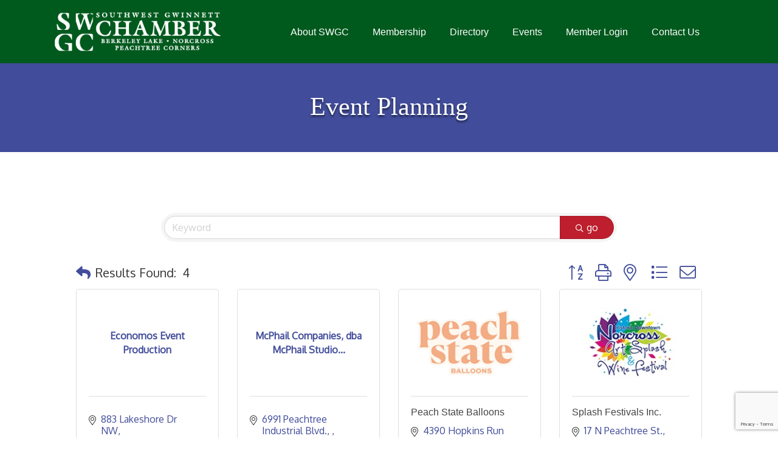

--- FILE ---
content_type: text/html; charset=utf-8
request_url: https://www.google.com/recaptcha/enterprise/anchor?ar=1&k=6LfI_T8rAAAAAMkWHrLP_GfSf3tLy9tKa839wcWa&co=aHR0cHM6Ly9idXNpbmVzcy5zb3V0aHdlc3Rnd2lubmV0dGNoYW1iZXIuY29tOjQ0Mw..&hl=en&v=PoyoqOPhxBO7pBk68S4YbpHZ&size=invisible&anchor-ms=20000&execute-ms=30000&cb=p51ql66wybk2
body_size: 48866
content:
<!DOCTYPE HTML><html dir="ltr" lang="en"><head><meta http-equiv="Content-Type" content="text/html; charset=UTF-8">
<meta http-equiv="X-UA-Compatible" content="IE=edge">
<title>reCAPTCHA</title>
<style type="text/css">
/* cyrillic-ext */
@font-face {
  font-family: 'Roboto';
  font-style: normal;
  font-weight: 400;
  font-stretch: 100%;
  src: url(//fonts.gstatic.com/s/roboto/v48/KFO7CnqEu92Fr1ME7kSn66aGLdTylUAMa3GUBHMdazTgWw.woff2) format('woff2');
  unicode-range: U+0460-052F, U+1C80-1C8A, U+20B4, U+2DE0-2DFF, U+A640-A69F, U+FE2E-FE2F;
}
/* cyrillic */
@font-face {
  font-family: 'Roboto';
  font-style: normal;
  font-weight: 400;
  font-stretch: 100%;
  src: url(//fonts.gstatic.com/s/roboto/v48/KFO7CnqEu92Fr1ME7kSn66aGLdTylUAMa3iUBHMdazTgWw.woff2) format('woff2');
  unicode-range: U+0301, U+0400-045F, U+0490-0491, U+04B0-04B1, U+2116;
}
/* greek-ext */
@font-face {
  font-family: 'Roboto';
  font-style: normal;
  font-weight: 400;
  font-stretch: 100%;
  src: url(//fonts.gstatic.com/s/roboto/v48/KFO7CnqEu92Fr1ME7kSn66aGLdTylUAMa3CUBHMdazTgWw.woff2) format('woff2');
  unicode-range: U+1F00-1FFF;
}
/* greek */
@font-face {
  font-family: 'Roboto';
  font-style: normal;
  font-weight: 400;
  font-stretch: 100%;
  src: url(//fonts.gstatic.com/s/roboto/v48/KFO7CnqEu92Fr1ME7kSn66aGLdTylUAMa3-UBHMdazTgWw.woff2) format('woff2');
  unicode-range: U+0370-0377, U+037A-037F, U+0384-038A, U+038C, U+038E-03A1, U+03A3-03FF;
}
/* math */
@font-face {
  font-family: 'Roboto';
  font-style: normal;
  font-weight: 400;
  font-stretch: 100%;
  src: url(//fonts.gstatic.com/s/roboto/v48/KFO7CnqEu92Fr1ME7kSn66aGLdTylUAMawCUBHMdazTgWw.woff2) format('woff2');
  unicode-range: U+0302-0303, U+0305, U+0307-0308, U+0310, U+0312, U+0315, U+031A, U+0326-0327, U+032C, U+032F-0330, U+0332-0333, U+0338, U+033A, U+0346, U+034D, U+0391-03A1, U+03A3-03A9, U+03B1-03C9, U+03D1, U+03D5-03D6, U+03F0-03F1, U+03F4-03F5, U+2016-2017, U+2034-2038, U+203C, U+2040, U+2043, U+2047, U+2050, U+2057, U+205F, U+2070-2071, U+2074-208E, U+2090-209C, U+20D0-20DC, U+20E1, U+20E5-20EF, U+2100-2112, U+2114-2115, U+2117-2121, U+2123-214F, U+2190, U+2192, U+2194-21AE, U+21B0-21E5, U+21F1-21F2, U+21F4-2211, U+2213-2214, U+2216-22FF, U+2308-230B, U+2310, U+2319, U+231C-2321, U+2336-237A, U+237C, U+2395, U+239B-23B7, U+23D0, U+23DC-23E1, U+2474-2475, U+25AF, U+25B3, U+25B7, U+25BD, U+25C1, U+25CA, U+25CC, U+25FB, U+266D-266F, U+27C0-27FF, U+2900-2AFF, U+2B0E-2B11, U+2B30-2B4C, U+2BFE, U+3030, U+FF5B, U+FF5D, U+1D400-1D7FF, U+1EE00-1EEFF;
}
/* symbols */
@font-face {
  font-family: 'Roboto';
  font-style: normal;
  font-weight: 400;
  font-stretch: 100%;
  src: url(//fonts.gstatic.com/s/roboto/v48/KFO7CnqEu92Fr1ME7kSn66aGLdTylUAMaxKUBHMdazTgWw.woff2) format('woff2');
  unicode-range: U+0001-000C, U+000E-001F, U+007F-009F, U+20DD-20E0, U+20E2-20E4, U+2150-218F, U+2190, U+2192, U+2194-2199, U+21AF, U+21E6-21F0, U+21F3, U+2218-2219, U+2299, U+22C4-22C6, U+2300-243F, U+2440-244A, U+2460-24FF, U+25A0-27BF, U+2800-28FF, U+2921-2922, U+2981, U+29BF, U+29EB, U+2B00-2BFF, U+4DC0-4DFF, U+FFF9-FFFB, U+10140-1018E, U+10190-1019C, U+101A0, U+101D0-101FD, U+102E0-102FB, U+10E60-10E7E, U+1D2C0-1D2D3, U+1D2E0-1D37F, U+1F000-1F0FF, U+1F100-1F1AD, U+1F1E6-1F1FF, U+1F30D-1F30F, U+1F315, U+1F31C, U+1F31E, U+1F320-1F32C, U+1F336, U+1F378, U+1F37D, U+1F382, U+1F393-1F39F, U+1F3A7-1F3A8, U+1F3AC-1F3AF, U+1F3C2, U+1F3C4-1F3C6, U+1F3CA-1F3CE, U+1F3D4-1F3E0, U+1F3ED, U+1F3F1-1F3F3, U+1F3F5-1F3F7, U+1F408, U+1F415, U+1F41F, U+1F426, U+1F43F, U+1F441-1F442, U+1F444, U+1F446-1F449, U+1F44C-1F44E, U+1F453, U+1F46A, U+1F47D, U+1F4A3, U+1F4B0, U+1F4B3, U+1F4B9, U+1F4BB, U+1F4BF, U+1F4C8-1F4CB, U+1F4D6, U+1F4DA, U+1F4DF, U+1F4E3-1F4E6, U+1F4EA-1F4ED, U+1F4F7, U+1F4F9-1F4FB, U+1F4FD-1F4FE, U+1F503, U+1F507-1F50B, U+1F50D, U+1F512-1F513, U+1F53E-1F54A, U+1F54F-1F5FA, U+1F610, U+1F650-1F67F, U+1F687, U+1F68D, U+1F691, U+1F694, U+1F698, U+1F6AD, U+1F6B2, U+1F6B9-1F6BA, U+1F6BC, U+1F6C6-1F6CF, U+1F6D3-1F6D7, U+1F6E0-1F6EA, U+1F6F0-1F6F3, U+1F6F7-1F6FC, U+1F700-1F7FF, U+1F800-1F80B, U+1F810-1F847, U+1F850-1F859, U+1F860-1F887, U+1F890-1F8AD, U+1F8B0-1F8BB, U+1F8C0-1F8C1, U+1F900-1F90B, U+1F93B, U+1F946, U+1F984, U+1F996, U+1F9E9, U+1FA00-1FA6F, U+1FA70-1FA7C, U+1FA80-1FA89, U+1FA8F-1FAC6, U+1FACE-1FADC, U+1FADF-1FAE9, U+1FAF0-1FAF8, U+1FB00-1FBFF;
}
/* vietnamese */
@font-face {
  font-family: 'Roboto';
  font-style: normal;
  font-weight: 400;
  font-stretch: 100%;
  src: url(//fonts.gstatic.com/s/roboto/v48/KFO7CnqEu92Fr1ME7kSn66aGLdTylUAMa3OUBHMdazTgWw.woff2) format('woff2');
  unicode-range: U+0102-0103, U+0110-0111, U+0128-0129, U+0168-0169, U+01A0-01A1, U+01AF-01B0, U+0300-0301, U+0303-0304, U+0308-0309, U+0323, U+0329, U+1EA0-1EF9, U+20AB;
}
/* latin-ext */
@font-face {
  font-family: 'Roboto';
  font-style: normal;
  font-weight: 400;
  font-stretch: 100%;
  src: url(//fonts.gstatic.com/s/roboto/v48/KFO7CnqEu92Fr1ME7kSn66aGLdTylUAMa3KUBHMdazTgWw.woff2) format('woff2');
  unicode-range: U+0100-02BA, U+02BD-02C5, U+02C7-02CC, U+02CE-02D7, U+02DD-02FF, U+0304, U+0308, U+0329, U+1D00-1DBF, U+1E00-1E9F, U+1EF2-1EFF, U+2020, U+20A0-20AB, U+20AD-20C0, U+2113, U+2C60-2C7F, U+A720-A7FF;
}
/* latin */
@font-face {
  font-family: 'Roboto';
  font-style: normal;
  font-weight: 400;
  font-stretch: 100%;
  src: url(//fonts.gstatic.com/s/roboto/v48/KFO7CnqEu92Fr1ME7kSn66aGLdTylUAMa3yUBHMdazQ.woff2) format('woff2');
  unicode-range: U+0000-00FF, U+0131, U+0152-0153, U+02BB-02BC, U+02C6, U+02DA, U+02DC, U+0304, U+0308, U+0329, U+2000-206F, U+20AC, U+2122, U+2191, U+2193, U+2212, U+2215, U+FEFF, U+FFFD;
}
/* cyrillic-ext */
@font-face {
  font-family: 'Roboto';
  font-style: normal;
  font-weight: 500;
  font-stretch: 100%;
  src: url(//fonts.gstatic.com/s/roboto/v48/KFO7CnqEu92Fr1ME7kSn66aGLdTylUAMa3GUBHMdazTgWw.woff2) format('woff2');
  unicode-range: U+0460-052F, U+1C80-1C8A, U+20B4, U+2DE0-2DFF, U+A640-A69F, U+FE2E-FE2F;
}
/* cyrillic */
@font-face {
  font-family: 'Roboto';
  font-style: normal;
  font-weight: 500;
  font-stretch: 100%;
  src: url(//fonts.gstatic.com/s/roboto/v48/KFO7CnqEu92Fr1ME7kSn66aGLdTylUAMa3iUBHMdazTgWw.woff2) format('woff2');
  unicode-range: U+0301, U+0400-045F, U+0490-0491, U+04B0-04B1, U+2116;
}
/* greek-ext */
@font-face {
  font-family: 'Roboto';
  font-style: normal;
  font-weight: 500;
  font-stretch: 100%;
  src: url(//fonts.gstatic.com/s/roboto/v48/KFO7CnqEu92Fr1ME7kSn66aGLdTylUAMa3CUBHMdazTgWw.woff2) format('woff2');
  unicode-range: U+1F00-1FFF;
}
/* greek */
@font-face {
  font-family: 'Roboto';
  font-style: normal;
  font-weight: 500;
  font-stretch: 100%;
  src: url(//fonts.gstatic.com/s/roboto/v48/KFO7CnqEu92Fr1ME7kSn66aGLdTylUAMa3-UBHMdazTgWw.woff2) format('woff2');
  unicode-range: U+0370-0377, U+037A-037F, U+0384-038A, U+038C, U+038E-03A1, U+03A3-03FF;
}
/* math */
@font-face {
  font-family: 'Roboto';
  font-style: normal;
  font-weight: 500;
  font-stretch: 100%;
  src: url(//fonts.gstatic.com/s/roboto/v48/KFO7CnqEu92Fr1ME7kSn66aGLdTylUAMawCUBHMdazTgWw.woff2) format('woff2');
  unicode-range: U+0302-0303, U+0305, U+0307-0308, U+0310, U+0312, U+0315, U+031A, U+0326-0327, U+032C, U+032F-0330, U+0332-0333, U+0338, U+033A, U+0346, U+034D, U+0391-03A1, U+03A3-03A9, U+03B1-03C9, U+03D1, U+03D5-03D6, U+03F0-03F1, U+03F4-03F5, U+2016-2017, U+2034-2038, U+203C, U+2040, U+2043, U+2047, U+2050, U+2057, U+205F, U+2070-2071, U+2074-208E, U+2090-209C, U+20D0-20DC, U+20E1, U+20E5-20EF, U+2100-2112, U+2114-2115, U+2117-2121, U+2123-214F, U+2190, U+2192, U+2194-21AE, U+21B0-21E5, U+21F1-21F2, U+21F4-2211, U+2213-2214, U+2216-22FF, U+2308-230B, U+2310, U+2319, U+231C-2321, U+2336-237A, U+237C, U+2395, U+239B-23B7, U+23D0, U+23DC-23E1, U+2474-2475, U+25AF, U+25B3, U+25B7, U+25BD, U+25C1, U+25CA, U+25CC, U+25FB, U+266D-266F, U+27C0-27FF, U+2900-2AFF, U+2B0E-2B11, U+2B30-2B4C, U+2BFE, U+3030, U+FF5B, U+FF5D, U+1D400-1D7FF, U+1EE00-1EEFF;
}
/* symbols */
@font-face {
  font-family: 'Roboto';
  font-style: normal;
  font-weight: 500;
  font-stretch: 100%;
  src: url(//fonts.gstatic.com/s/roboto/v48/KFO7CnqEu92Fr1ME7kSn66aGLdTylUAMaxKUBHMdazTgWw.woff2) format('woff2');
  unicode-range: U+0001-000C, U+000E-001F, U+007F-009F, U+20DD-20E0, U+20E2-20E4, U+2150-218F, U+2190, U+2192, U+2194-2199, U+21AF, U+21E6-21F0, U+21F3, U+2218-2219, U+2299, U+22C4-22C6, U+2300-243F, U+2440-244A, U+2460-24FF, U+25A0-27BF, U+2800-28FF, U+2921-2922, U+2981, U+29BF, U+29EB, U+2B00-2BFF, U+4DC0-4DFF, U+FFF9-FFFB, U+10140-1018E, U+10190-1019C, U+101A0, U+101D0-101FD, U+102E0-102FB, U+10E60-10E7E, U+1D2C0-1D2D3, U+1D2E0-1D37F, U+1F000-1F0FF, U+1F100-1F1AD, U+1F1E6-1F1FF, U+1F30D-1F30F, U+1F315, U+1F31C, U+1F31E, U+1F320-1F32C, U+1F336, U+1F378, U+1F37D, U+1F382, U+1F393-1F39F, U+1F3A7-1F3A8, U+1F3AC-1F3AF, U+1F3C2, U+1F3C4-1F3C6, U+1F3CA-1F3CE, U+1F3D4-1F3E0, U+1F3ED, U+1F3F1-1F3F3, U+1F3F5-1F3F7, U+1F408, U+1F415, U+1F41F, U+1F426, U+1F43F, U+1F441-1F442, U+1F444, U+1F446-1F449, U+1F44C-1F44E, U+1F453, U+1F46A, U+1F47D, U+1F4A3, U+1F4B0, U+1F4B3, U+1F4B9, U+1F4BB, U+1F4BF, U+1F4C8-1F4CB, U+1F4D6, U+1F4DA, U+1F4DF, U+1F4E3-1F4E6, U+1F4EA-1F4ED, U+1F4F7, U+1F4F9-1F4FB, U+1F4FD-1F4FE, U+1F503, U+1F507-1F50B, U+1F50D, U+1F512-1F513, U+1F53E-1F54A, U+1F54F-1F5FA, U+1F610, U+1F650-1F67F, U+1F687, U+1F68D, U+1F691, U+1F694, U+1F698, U+1F6AD, U+1F6B2, U+1F6B9-1F6BA, U+1F6BC, U+1F6C6-1F6CF, U+1F6D3-1F6D7, U+1F6E0-1F6EA, U+1F6F0-1F6F3, U+1F6F7-1F6FC, U+1F700-1F7FF, U+1F800-1F80B, U+1F810-1F847, U+1F850-1F859, U+1F860-1F887, U+1F890-1F8AD, U+1F8B0-1F8BB, U+1F8C0-1F8C1, U+1F900-1F90B, U+1F93B, U+1F946, U+1F984, U+1F996, U+1F9E9, U+1FA00-1FA6F, U+1FA70-1FA7C, U+1FA80-1FA89, U+1FA8F-1FAC6, U+1FACE-1FADC, U+1FADF-1FAE9, U+1FAF0-1FAF8, U+1FB00-1FBFF;
}
/* vietnamese */
@font-face {
  font-family: 'Roboto';
  font-style: normal;
  font-weight: 500;
  font-stretch: 100%;
  src: url(//fonts.gstatic.com/s/roboto/v48/KFO7CnqEu92Fr1ME7kSn66aGLdTylUAMa3OUBHMdazTgWw.woff2) format('woff2');
  unicode-range: U+0102-0103, U+0110-0111, U+0128-0129, U+0168-0169, U+01A0-01A1, U+01AF-01B0, U+0300-0301, U+0303-0304, U+0308-0309, U+0323, U+0329, U+1EA0-1EF9, U+20AB;
}
/* latin-ext */
@font-face {
  font-family: 'Roboto';
  font-style: normal;
  font-weight: 500;
  font-stretch: 100%;
  src: url(//fonts.gstatic.com/s/roboto/v48/KFO7CnqEu92Fr1ME7kSn66aGLdTylUAMa3KUBHMdazTgWw.woff2) format('woff2');
  unicode-range: U+0100-02BA, U+02BD-02C5, U+02C7-02CC, U+02CE-02D7, U+02DD-02FF, U+0304, U+0308, U+0329, U+1D00-1DBF, U+1E00-1E9F, U+1EF2-1EFF, U+2020, U+20A0-20AB, U+20AD-20C0, U+2113, U+2C60-2C7F, U+A720-A7FF;
}
/* latin */
@font-face {
  font-family: 'Roboto';
  font-style: normal;
  font-weight: 500;
  font-stretch: 100%;
  src: url(//fonts.gstatic.com/s/roboto/v48/KFO7CnqEu92Fr1ME7kSn66aGLdTylUAMa3yUBHMdazQ.woff2) format('woff2');
  unicode-range: U+0000-00FF, U+0131, U+0152-0153, U+02BB-02BC, U+02C6, U+02DA, U+02DC, U+0304, U+0308, U+0329, U+2000-206F, U+20AC, U+2122, U+2191, U+2193, U+2212, U+2215, U+FEFF, U+FFFD;
}
/* cyrillic-ext */
@font-face {
  font-family: 'Roboto';
  font-style: normal;
  font-weight: 900;
  font-stretch: 100%;
  src: url(//fonts.gstatic.com/s/roboto/v48/KFO7CnqEu92Fr1ME7kSn66aGLdTylUAMa3GUBHMdazTgWw.woff2) format('woff2');
  unicode-range: U+0460-052F, U+1C80-1C8A, U+20B4, U+2DE0-2DFF, U+A640-A69F, U+FE2E-FE2F;
}
/* cyrillic */
@font-face {
  font-family: 'Roboto';
  font-style: normal;
  font-weight: 900;
  font-stretch: 100%;
  src: url(//fonts.gstatic.com/s/roboto/v48/KFO7CnqEu92Fr1ME7kSn66aGLdTylUAMa3iUBHMdazTgWw.woff2) format('woff2');
  unicode-range: U+0301, U+0400-045F, U+0490-0491, U+04B0-04B1, U+2116;
}
/* greek-ext */
@font-face {
  font-family: 'Roboto';
  font-style: normal;
  font-weight: 900;
  font-stretch: 100%;
  src: url(//fonts.gstatic.com/s/roboto/v48/KFO7CnqEu92Fr1ME7kSn66aGLdTylUAMa3CUBHMdazTgWw.woff2) format('woff2');
  unicode-range: U+1F00-1FFF;
}
/* greek */
@font-face {
  font-family: 'Roboto';
  font-style: normal;
  font-weight: 900;
  font-stretch: 100%;
  src: url(//fonts.gstatic.com/s/roboto/v48/KFO7CnqEu92Fr1ME7kSn66aGLdTylUAMa3-UBHMdazTgWw.woff2) format('woff2');
  unicode-range: U+0370-0377, U+037A-037F, U+0384-038A, U+038C, U+038E-03A1, U+03A3-03FF;
}
/* math */
@font-face {
  font-family: 'Roboto';
  font-style: normal;
  font-weight: 900;
  font-stretch: 100%;
  src: url(//fonts.gstatic.com/s/roboto/v48/KFO7CnqEu92Fr1ME7kSn66aGLdTylUAMawCUBHMdazTgWw.woff2) format('woff2');
  unicode-range: U+0302-0303, U+0305, U+0307-0308, U+0310, U+0312, U+0315, U+031A, U+0326-0327, U+032C, U+032F-0330, U+0332-0333, U+0338, U+033A, U+0346, U+034D, U+0391-03A1, U+03A3-03A9, U+03B1-03C9, U+03D1, U+03D5-03D6, U+03F0-03F1, U+03F4-03F5, U+2016-2017, U+2034-2038, U+203C, U+2040, U+2043, U+2047, U+2050, U+2057, U+205F, U+2070-2071, U+2074-208E, U+2090-209C, U+20D0-20DC, U+20E1, U+20E5-20EF, U+2100-2112, U+2114-2115, U+2117-2121, U+2123-214F, U+2190, U+2192, U+2194-21AE, U+21B0-21E5, U+21F1-21F2, U+21F4-2211, U+2213-2214, U+2216-22FF, U+2308-230B, U+2310, U+2319, U+231C-2321, U+2336-237A, U+237C, U+2395, U+239B-23B7, U+23D0, U+23DC-23E1, U+2474-2475, U+25AF, U+25B3, U+25B7, U+25BD, U+25C1, U+25CA, U+25CC, U+25FB, U+266D-266F, U+27C0-27FF, U+2900-2AFF, U+2B0E-2B11, U+2B30-2B4C, U+2BFE, U+3030, U+FF5B, U+FF5D, U+1D400-1D7FF, U+1EE00-1EEFF;
}
/* symbols */
@font-face {
  font-family: 'Roboto';
  font-style: normal;
  font-weight: 900;
  font-stretch: 100%;
  src: url(//fonts.gstatic.com/s/roboto/v48/KFO7CnqEu92Fr1ME7kSn66aGLdTylUAMaxKUBHMdazTgWw.woff2) format('woff2');
  unicode-range: U+0001-000C, U+000E-001F, U+007F-009F, U+20DD-20E0, U+20E2-20E4, U+2150-218F, U+2190, U+2192, U+2194-2199, U+21AF, U+21E6-21F0, U+21F3, U+2218-2219, U+2299, U+22C4-22C6, U+2300-243F, U+2440-244A, U+2460-24FF, U+25A0-27BF, U+2800-28FF, U+2921-2922, U+2981, U+29BF, U+29EB, U+2B00-2BFF, U+4DC0-4DFF, U+FFF9-FFFB, U+10140-1018E, U+10190-1019C, U+101A0, U+101D0-101FD, U+102E0-102FB, U+10E60-10E7E, U+1D2C0-1D2D3, U+1D2E0-1D37F, U+1F000-1F0FF, U+1F100-1F1AD, U+1F1E6-1F1FF, U+1F30D-1F30F, U+1F315, U+1F31C, U+1F31E, U+1F320-1F32C, U+1F336, U+1F378, U+1F37D, U+1F382, U+1F393-1F39F, U+1F3A7-1F3A8, U+1F3AC-1F3AF, U+1F3C2, U+1F3C4-1F3C6, U+1F3CA-1F3CE, U+1F3D4-1F3E0, U+1F3ED, U+1F3F1-1F3F3, U+1F3F5-1F3F7, U+1F408, U+1F415, U+1F41F, U+1F426, U+1F43F, U+1F441-1F442, U+1F444, U+1F446-1F449, U+1F44C-1F44E, U+1F453, U+1F46A, U+1F47D, U+1F4A3, U+1F4B0, U+1F4B3, U+1F4B9, U+1F4BB, U+1F4BF, U+1F4C8-1F4CB, U+1F4D6, U+1F4DA, U+1F4DF, U+1F4E3-1F4E6, U+1F4EA-1F4ED, U+1F4F7, U+1F4F9-1F4FB, U+1F4FD-1F4FE, U+1F503, U+1F507-1F50B, U+1F50D, U+1F512-1F513, U+1F53E-1F54A, U+1F54F-1F5FA, U+1F610, U+1F650-1F67F, U+1F687, U+1F68D, U+1F691, U+1F694, U+1F698, U+1F6AD, U+1F6B2, U+1F6B9-1F6BA, U+1F6BC, U+1F6C6-1F6CF, U+1F6D3-1F6D7, U+1F6E0-1F6EA, U+1F6F0-1F6F3, U+1F6F7-1F6FC, U+1F700-1F7FF, U+1F800-1F80B, U+1F810-1F847, U+1F850-1F859, U+1F860-1F887, U+1F890-1F8AD, U+1F8B0-1F8BB, U+1F8C0-1F8C1, U+1F900-1F90B, U+1F93B, U+1F946, U+1F984, U+1F996, U+1F9E9, U+1FA00-1FA6F, U+1FA70-1FA7C, U+1FA80-1FA89, U+1FA8F-1FAC6, U+1FACE-1FADC, U+1FADF-1FAE9, U+1FAF0-1FAF8, U+1FB00-1FBFF;
}
/* vietnamese */
@font-face {
  font-family: 'Roboto';
  font-style: normal;
  font-weight: 900;
  font-stretch: 100%;
  src: url(//fonts.gstatic.com/s/roboto/v48/KFO7CnqEu92Fr1ME7kSn66aGLdTylUAMa3OUBHMdazTgWw.woff2) format('woff2');
  unicode-range: U+0102-0103, U+0110-0111, U+0128-0129, U+0168-0169, U+01A0-01A1, U+01AF-01B0, U+0300-0301, U+0303-0304, U+0308-0309, U+0323, U+0329, U+1EA0-1EF9, U+20AB;
}
/* latin-ext */
@font-face {
  font-family: 'Roboto';
  font-style: normal;
  font-weight: 900;
  font-stretch: 100%;
  src: url(//fonts.gstatic.com/s/roboto/v48/KFO7CnqEu92Fr1ME7kSn66aGLdTylUAMa3KUBHMdazTgWw.woff2) format('woff2');
  unicode-range: U+0100-02BA, U+02BD-02C5, U+02C7-02CC, U+02CE-02D7, U+02DD-02FF, U+0304, U+0308, U+0329, U+1D00-1DBF, U+1E00-1E9F, U+1EF2-1EFF, U+2020, U+20A0-20AB, U+20AD-20C0, U+2113, U+2C60-2C7F, U+A720-A7FF;
}
/* latin */
@font-face {
  font-family: 'Roboto';
  font-style: normal;
  font-weight: 900;
  font-stretch: 100%;
  src: url(//fonts.gstatic.com/s/roboto/v48/KFO7CnqEu92Fr1ME7kSn66aGLdTylUAMa3yUBHMdazQ.woff2) format('woff2');
  unicode-range: U+0000-00FF, U+0131, U+0152-0153, U+02BB-02BC, U+02C6, U+02DA, U+02DC, U+0304, U+0308, U+0329, U+2000-206F, U+20AC, U+2122, U+2191, U+2193, U+2212, U+2215, U+FEFF, U+FFFD;
}

</style>
<link rel="stylesheet" type="text/css" href="https://www.gstatic.com/recaptcha/releases/PoyoqOPhxBO7pBk68S4YbpHZ/styles__ltr.css">
<script nonce="HUA3bH02aQbhcrkTdMplVQ" type="text/javascript">window['__recaptcha_api'] = 'https://www.google.com/recaptcha/enterprise/';</script>
<script type="text/javascript" src="https://www.gstatic.com/recaptcha/releases/PoyoqOPhxBO7pBk68S4YbpHZ/recaptcha__en.js" nonce="HUA3bH02aQbhcrkTdMplVQ">
      
    </script></head>
<body><div id="rc-anchor-alert" class="rc-anchor-alert"></div>
<input type="hidden" id="recaptcha-token" value="[base64]">
<script type="text/javascript" nonce="HUA3bH02aQbhcrkTdMplVQ">
      recaptcha.anchor.Main.init("[\x22ainput\x22,[\x22bgdata\x22,\x22\x22,\[base64]/[base64]/MjU1Ong/[base64]/[base64]/[base64]/[base64]/[base64]/[base64]/[base64]/[base64]/[base64]/[base64]/[base64]/[base64]/[base64]/[base64]/[base64]\\u003d\x22,\[base64]\\u003d\x22,\x22V8Ouwp3CrFZ1a8K1w7vCuMOnT8O6fcOBfWvDqcK8wqQkw4RHwqxbecO0w59Yw5nCvcKSMsK3L0rCm8KwwozDi8KhfcOZCcOgw7QLwpI7Zlg5wqDDscOBwpDCkA3DmMOvw4JSw5nDvlDCkgZ/HsOLwrXDmANBM2PCuWYpFsKFGsK6CcK9B0rDtBxQwrHCrcO2PlbCr1Y3YMOhLMKZwr8TQm3DoANqwpXCnTpQwqXDkBwkacKhRMObDmPCucOOwqbDtyzDqnM3C8O4w6fDgcO9ARzClMKeHMOfw7AuRUzDg3sVw6TDsX05w4x3wqV8wqHCqcK3wpTCoxAwwq3DjzsHI8K/[base64]/wrDCoiE4wogUEQHCpTVhw5vDuTVmw5vDl1HDjxYsPsOnw5HDlmU/wrXDnm9Nw7BFJcKTbcKkc8KUJMKQM8KfGk9sw7NAw5zDkwkCLCAQwp/[base64]/Cn8KlFMOkPsK0w6h5Q3HCjg3Cllh3wqx6OMKiw47DvsK/EcKnSnbDicOOScO3DsKBFUPCscOvw6jCgwbDqQVewogoasK4woAAw6HCscODCRDCvMOgwoEBDBxEw6E2dg1Aw7xfdcOXwqLDi8Osa0U1Cg7DvsKQw5nDhGXCmcOeWsKnEn/DvMKtI1DCuDJMJSVJb8KTwr/[base64]/[base64]/THVkwoLDlgTCqzQpY8O8w4V+YMO2YQNEwqZCSMOSSsKDTcOHJ2cSwrkFwpjDn8OTwrzDrcOOwpdNw5XDv8OOHsOwT8OxB0PDrU/DvmvCiGgPworDk8O4w64Pwq7DusOeLcONwrNBw4bCl8O9w7DDn8KYwpLDq1XCiRnDmHhHCcKDDMOaci5QwooOw5hgwqfCuMOjCn7Du0xhCcKULAHDjTs/BcOdwpzCrcOnwpDCocOgA17DhcK4w4EcwpHDvF7DszkGwrPDinohwqnCmsK6ScKSwpLDmsKbDzJjwrzCh1M3aMOfwpUHc8OFw5EYbVNtOMOpcMKqV2bDh1grwqUBwpzCpcK5wpFcFsO2wp/[base64]/CmMOwPsOxw6tWw6B1PMOkwplTwpbDvg1aHTgCaHluw7VTRMKpw7FTw7/DiMOkw4o8w77DgEjCo8KswqHDuxbDuCUZw7UCEVfDhGp5w4HDsWPCjDXCtsOpwr/Cu8K5JsKhwo9pwrUjcVZVTF9Vw6d/w4/DrFnDkMORwoDClsKrwqrDvcK/TXt3ORYAI25pI0jDvsK3wqskw692GsKWS8OGw73CscOWJcORwprCp0wjKsOtNGnCon4sw5TDtC7CjUsLCMOow5EEw5nCsG1IESfDpMKDw6U4U8K+w5TDscOnVsOOwocqVD/CiGLDsTd9w4zCgXtEc8KSMEbDmzlzw6RLfMKVLcKKHMKrYGgpwpwWwqFdw4Ulw5xrw7HDqy9/[base64]/[base64]/DuHlTfxPCpRrDqU4RWsOUFMK4w73DicK5ZMKswpQew4M7ZmI5wqA5woLCmMOoc8KEw5ZnwqswOMK9wobCgsO1w6ghE8KKw4FzwpLCuVnDssObw4XDn8KDw4BTOMKgHcKKwqTDkCLCncKWwok8My0kKlHCu8KFf0dtBMOfR3XCv8Oywr/DqTcww5PDnXbDhUbChzcbc8OSwq3CsilvwrXCgwR6wrDChEDCr8KMLEY6w5rCicKJwpfDtFnCtMOHPsO3fxwvNiF4ZcONwrjCimEYQEnCq8Oow4XCsMOkdsOaw4xgUWbCvcKGYSpEwprCmMOTw75fw7Qtw6jCn8OZcV0WS8OTXMODw5/CoMObecK5w448FcK0wp3Dtgp6bcK1T8OsBsOmAsKwNm7DjcOLZldMaB5UwpdsAwN/[base64]/Du8OsUMKdbFB3wq4kGG9yXsKswqYTHsOSw5TCv8OMC1oHfcKTwq7CoWpfwpzCginCoi8cw4BCOg8Mw4vDkHthYz/Dr21sw7PCrRPCg31Qw71pFsKLw7bDpQDDlMK1w4QUwpHCoUZPwpVCWsO5TsKSRsKaa3zDggNFBlEnF8ODAzNqw5TCnkHDqsOhw5/Ct8KACCE2w7Fkw4xxQFAzw4/DqzDCl8KJPGbCsyrCvlbCm8KdG2EkF0UawozCm8O9L8K7woTCtcKEBMKDRsOuXTHCmsOLB3vCs8KUGBxzw5FBQAgcwq9DwqgqMsO/wo0MwpjCvMOswrADCFPCkl5lB1PDoQbDrMKBw6vCgMKQCMO7w6nDo2hnwoFoQcOGwpRVaSHDpcKWdsKbw6o4woNhBlcDZsKlwprDnMKDNcKJNMOrwp/CrwYJwrHCpcKQJMOOMh7DmTBQwq7DkcKowrLDtMKMw6dGNsO4wp8oFMKTSkdDwqbCsnZqbAV8HmfCm0LCpwU3IxfCuMKnw4pKVMOoFQJJwpJxA8Orw7J+w6HCpnArd8O8w4QkDcKTw7kee0skwps6wq9Hwr3CisKiwpLDk3V/[base64]/ChEHCpHTCpXc4E8OaTsO/RU/Co2bDuw/DnHrDmsOEZsObwrLCkcOWwodbPDTDvsOmLsOIwpzDocKUA8K+RwZTZULDl8OOCcK1LlUtw5Rfw5DDrDgewo/[base64]/[base64]/DmcOjwobCjz0fUm3DocK7w5wHwqvDm3JhA8OPX8KYw5NVwq1ZQzrCusK7wqjDrmNcw6XCmVEuw7jDjFcFwpvDhEJ3wqZkLxLDrUfDhsKHwo/[base64]/DlsK9wo3DrVgcGRsaw5JmJWrCjsKUw4wPwpR5w5Y4w6jCsMK1MnwQwr9KwqvDt2bDpMKAOMOpUMKgwrjDjsKFalgawoMOXVEiGcKsw6bCuRXCi8KXwok5TcO0VUA/[base64]/DpcOJwrbDk07CsU4cw55hNcO0DsKQw7fDhldCAMOKw67CimJkw4fDmMK1wosxw6nDlsK6IhvDjsOQRHw/wqjDicKaw5Riwoosw4/DgAt4woLDvWBfw6bCs8OnEMKzwqctfMKQwrZyw74cwonDjMO3wpQzHMOlwrzChsKfw51xwo/[base64]/[base64]/RcK9w47DgUAIwofDrMKEwrlZHi/[base64]/[base64]/[base64]/wqjClSPDsCphw4MdFWjCo8OVMMKfL8OqesOwUMKpwqMWW37CixrDmcKhPcKww67DiEjCrDZ8w6nCgsODwoPCtsKaOibCq8Omw7xWLjfCmsKWCGN2Vl/[base64]/w7MBMXE7ccKSaTbCv8ORS3HDgsKMZMK5BlHDkjwbacOIw5HChhHCoMOlFjdBwrYMwrhDwrBTOAYiwqd7wpnDuStAW8KSbsK5w5hdY3dkGEDCmkAswrjDpT7DmcKHNxrDicOYE8K/wo3DocO6XsOwF8OsRFrCsMOBbxx6woV5AMKDPcOpwqHChjsXPn/[base64]/CuTlnCMOuATgbLMKtAk7CmUzCpH8ew4Nnw7LCq8ODw7Rawr/DjC4xDR5kworCiMOzw7XChn7DiibCjMKzwoJtw5/[base64]/[base64]/[base64]/w5QPMwbCjsKRMC7DqRrDqzHChXZVLBTCtTXCnnBTOmBPZcO6d8O9w6B+FFHChSAfD8O4KWVRwqlHwrXDr8K+H8KuwoHClMKqw5VHw4weFsKnL1DDk8ODfsO5w5nDohzCi8OiwrY3BcOxHCvCj8OqAmlwDMKzwrrCiRrCnsOrGVl8wofDj0DCjsO8w7/DjsOOeQvDqcKtwp/ConXCmFsMw7vCrcOzwpoyw5k2wrTDucKQwpXDskTChcKlwobDk0JNwrZgw7c0w4TDssKjX8Kew5R0OcOTScKtXRDCh8Kww7smw5HCsBfDmh8HXi/CsBoqwpzDlE5haCvCrz3Ct8OSGsKswrwWfjbDisK0KE4dw6nCr8OYw7HClsKfJ8OJwrFDa0XClsO1SHUlwrDCqljCkMKhw5DDg2TDrm/CosOyTBYzJsKMw4EOFGnDuMKlwrY5QH/Cq8KXVcKNADAeO8KZSRYPPMKYbcKhGV4DbMKVw6rDvcKcGsO6aA0cw4vDhgYPw5TCpQfDscK6w7YVIVzCosKtbsOFPsOWcMKdJ3BOw4lyw7HDqCzDlsOdTW7DrsKww5PDgMOvccO9FVYvScKew7TDtS4Fb3YTwpnDisOsF8OKEmMiIsOTwoXDmcKow55Dw4/Ct8KeGSjDkmw8fyEBVsORw5BfwqnDjH7DqMKjJ8ORI8Opa3BdwqFJewgwRTt/wpMxw5rDvsKbJMKKwqTDpW3CrMOGAcO+w5dXw484w5IKWkJ8RCfDpXNOXcKtwr1wXi/[base64]/Dn8KyXcOVw59ew6jChcO1KVp+RMKRw6DCiMO6MsOrM2XDtVc8MsKYw6/Cr2Edw5Yxw6RdY07CkMO9VhzCv0dSacOCw6IhaEjDqVTDhsKiw4HDuDjCmMKXw6lEworDvQ5wJnJNO1dLwoM9w7bCnQHClBvDsRRIw6wmBjQMfz7DuMO0KsOQw5gNAyR3YRnDv8KRWWZNSxdzccOWVsKAMix/[base64]/DgGRsQWXCtcK4d0HDmsKXw4fDoy92wofCp8OywpgZw4TCmsOQw5HCqcKCLMKsIktBFcO3wpwXWVDCrcOnwpvCn0vDu8OIw6jCl8KSRGAWfB7CiRHCtMK6LQ3Dpj7DgwjDlcODw55Bwoduw43DgsK1wpXCrsK7IWnDiMK4wo5fLF1qw5gYYMKmPMK1EMObwqkLwq/ChMKew6AOCMK/wqvDtH59wp3DkcOBBsKRwqQsKcOxQsK6OsOZNcO5w7vDsGzDiMKjEcKYXR3CkQHDhwgkwrd6w6fCryLCuCzClMKQScKvWRXDosOxH8K/esOpGFzCs8OKwr7DhXlbW8OZTcKSw4zDhmDDk8OZwrbDk8OFQsKjwpfCo8OWw5LDmi4kJsKdWcK/CCsqYsOHU3nCjT3DjcKne8KWX8KWwr/Cj8KnOiTCv8KXwovCuG9pw4jCqmwRTMOdQSNKwojDsQjDnMKzw7jCp8OGw6MoNMOmwq7Co8KsDMK8wq8nwpzDjcKXwoDClcKEEB8ewpNgan/Dr17CsG7Cuj/Dt2PDqsOfQxUIw7nCsCzDrlIyYgrCkMO/JsK9wqHCs8K/LcOXw6jCu8Ocw5VPamw4SnkLSgVuwofDksODw6zDrWkveBUawo3DhxVpUcK/[base64]/Co8KKTULCr8KdA3QWw7vDnsO7wqPDusOcAlkGRsKpw6NRKHkswqM/BsK2d8O6w4RJY8KLAAQnfMOXHcKXw5fCmMOmw4MJeMOBew/CisOFeAHCrMKtw7jDsH/CpcKjKVYIScO3w6TDiChMw5nChMKdTcO3w6IBSsKNEkfCm8KAwoPCpA/[base64]/egxkwq/[base64]/DvsK/DMOZwqRkFy91wrfCnB/CpQbDjcOJRB7Crk5yw7wAKMOqwos1w6obe8OtL8K4DQJIagsaw7psw6fDtx/DnVYKw6vCgsOubgAiT8O6wrvCi0M5w4IEW8Ovw5bCh8KNwofCgUPCgVdWZFsuf8KcJcKkUMKTK8KYwoQ/w7tTw7lVaMOJw7YMLsOIbTAPUcOcw4kVw5jCgFApCAQVw5R1woTDtz9QwrfCosORVBtBJMKuNQzCsxHCrMKITsK2LEnDiELChcKTA8K0wqFLwpzCv8KINUjCh8OzVUUxwqJtcGLDslDDuQ/DnljCkm5lw7YFw5ZVw45Bw78ww57Do8OlTMK9dsK+woTCgMOXwrdxZMOCMQzCisKnw6LCt8KJwo0ZCm7CjHbCrcOjKAESw4DDoMKqEAnCtWzDk2lQw7TCisKxOzxxFhxsw55+w5bCiBJFwqcGdcOJwrodw5AVwpfDqQxKw4ZBwq7Dh0JmHcKiBMOpHH/[base64]/[base64]/[base64]/CgXpUwop1w7ssL8KpwrPCtkLDqFA0Zl9RwrHCvxnCgivCmi1wwqHCinfCvEQ2wqkuw5jDpybCksKDWcKvwpvDucOEw6w6FB5rw5VhM8KvwprCu2/Cn8Ksw5EPw7/CpsK8w5bCqwl3wo/DrgxPJ8OLGSJ4w7nDp8Ovw7bDiRVlesOuD8OUw4N3fMOoHFZCwqEMZsOlw5p9w5A9w7DCqFwRw6DDkcO3w5TDjsKxCmMeVMOKGT3CrXXDngdowoLCkcKRwrPDjDjDgsKYDSPDhMOZwofDqsO6djvChV/Cg3MqwqTDk8KcHcKrWMOBw69OwpTDpMOPw7kJw7PCi8KEw73DmxrDgUxybsOpwpo2BHzCl8OVw6PCl8OvwqLCq3zCg8O6w7DCnifDpMKew6/ClMKhw4dtFEFnb8OcwqA/wohjI8O0CGgvAsKBLVDDscKKNcKBw6jClAjCpjtcG0dHwo/CjR87VAnCiMO9HnjCj8Ohw7NcA1/[base64]/[base64]/SR/CpMOpw6A9fXTDqzDDssOAPkTDsMKyCUUvKcKtbQZuwo7Ch8OqGjhVw5BLQAwsw4sIGTTDrMKFwpMmG8OjwoXClsOkAlXChcOEw6/CsR3DosOmwoBkw68YeWnCusKeCcO9d2TCh8KQF3PCtMO9wqx2WkVow6o/NWR3a8OUwoxxwpnCkMO9w7VtWDrCgH8zwpVVw5cTw74Ew7kkw5rCosOuwoAtd8KRS37DgsKwwrtXwobDhWnCnMOiw7sEGGlJw63DlMKFw4VXLA1Pw7nCo1LCksOXXMKqw4rCrGVVwqV8w5gnwqPCvsKSw7ZGZXLCkDPDsivCgsKTEMKywocKw6/[base64]/wojDisK5wojDgMOdw5bDuA/[base64]/F8K4FUQtF8OCQsKVbAfCmTXDhMKofjJnwpdUw5lpwr3DosKXbCcmQcKTwrbCqCzDknrCpMKFw5jDgRVwVitzwqFRwqDChG3DoWrCrgxowozCq0nDu0/CjDDDgcO5w5EHw6xHJUTDqcKFwqgXw4oPEcKjw6LDiMOgwpTChy18wrfCmMK4LMO6wpTDn8OWw5hKw4zClcKcw6Ybw6/[base64]/CmQjCr8Kfw4zDtzkobFJkw53CjRbDhcKZUDrCkDUQw7PDrwXDvyQGw5YKwq7CmMO2wrBWwqDClhzDlMObwqtmLyUxw6wgCcKQw6rCt0TDgUnCpwXCscOuwqR+wq/Cg8OlwpPDqmJlaMOnw5vDrsKowpMAcRzDrsO3wowMX8K9w6/Ct8Ogw6TDjsO2w73DgjTDr8ORwpZAw4AwwoFHN8OrDsKAwotHcsKqw6bCscK1w6IjTBwGeQPDsUPCuUrDkGnCrVQVVsKFb8OVYMKFbTEIw4oTIDXCgCjCmsOgH8Kow7PDsH1Mwrd/KcOcHMK4wptWXMKIUMK0Gmx6w5JYXRdqXMOaw7XDnRDCsR9Kw7PCmcK2YsOBw5bDrCHCp8K+XsOaFHlCFMKXTTZTwqMRwrQDwpVBw6YZwoBCP8O1w7skwrLDgMKPw6EcwpHCpF9CWcOgLMOHeMOPw4zDqXdxScKybMOfQCvDiAbDv1HDsgJ1QX/DqjsLw6rCilXCsllCRsKvw73CrMOdw5PCmkFjEsKATz5fw60Zw7zDsw/[base64]/DrcOLOlDDiMOKw6rDtcOPWcKyw69pw6kbf1FgESslQHrDtXogwqg4w63DpsKew63DlcK9BcKzwrghesKAe8Olw5vCjk1IITTCvCLDlXTDucKxwpPDpsOfwoxVw6QmVz3DgiTCllXCuhPDkcONw7krCMOywqtuf8OLEMOsHcOTw73ChMK8w6d/w7ZJwpzDp28/w6wPwr7DlgtcXMOqQsO1w4vDlsOgUEYowrHDsDtSUT9qEQjDu8KbeMKlZC4efMODAMKZwqLDpcOIw4/CmMKbfXPDlcOwRMKyw5XDmsO/JhrDsWRxwovDmMKoH3XCvsORwobDsl/CssOMUcO0ecOYb8KAw4HCo8OoDsKQwoljw74XJsOIw4pgwq1HcQw1wotVw4zCicOew7Npw5/DsMOTwrUCw5XDv3zCkcKNwrjDnDsPXsKSwqXDrhpfwp8iUMOvwqQUAsKuUA4ow7YwXMObKE0Jw5ofw4x9wo18MCRhEUXDocODf1/CjTVxw4/Ds8K/w5fCrl7Dkm/CvcKpw6AHwp7Dsk0uX8OEw7UuwoDDijPDkxzDqsOzw6rChzfCpcOnwpPDhl7Dh8O/wrnCscKJwr/DrAMtQ8O3w58Hw7/CosOdWWnCjsKTV2HDkl/Dnh4MwoXDrxzCrHfDv8KWCUzCicKXw4ZHeMKWDC0xJCnDv1AuwpFeCx3Di3TDpsOqw6smwp9Dw59oNMOTw7BJCcKmwqwOaT8Hw5bDu8OLA8OTSRc3w5JsasKzwpJnIxpIwoXDmcK4w7Y6VSPCrsOYHcOnwrfCsMKjw53CjxXChsK5EiTDm1/CqEnDg3ladMKvwpfCgQHCunU3XAvDljhnw43CpcO5O0Ifw6cNwowOwpTDisO7w5BWwpICwqzDlsKlDcOufcK5O8KuwpzCqMK1wqceU8OsQU5Sw5rDr8Kic1lyKSBlQWRew7TCrkstQwMUYUrDpxzDqlfCq1cZwo/DoxUMwpXDkj3ClsKdwqccJlIYDMO4el/[base64]/DqMKiLTIEwrZjw5nCo8KTc1BRd8KUYBVlwqAXwoHDokw+O8KJw6NIckR3PVpEF0QUw5UfYsOiMcO2HHHCqcOQelTDq0TCv8KgP8OMJVNPfMO+w5pWZcOXXV/Dm8OjEMKsw7F2wr8dKn7DtsOcQMKYU37DpMKRw6sUwpACwpbCh8K8w4BecB5rGcKSwrABJsO2wp0kwrVVwosTHsKWW3fCrsOCIcK7dMKkJVjCjcKJwp/CjMOobVdMw7bCrj5pIEXChhPDhAAbwqzDkw/CkUwMV2DDlGl5wpnDvsO6w5LDsyACwo7DrcOqw7TCrC0NFcKDwqEPwrlVKsOmHzDDssOVMMK9DAHCncKKwpkRwpAFIcOYwr7Cix80w6bDocOQJh3CqB02w79Mw7PDp8O6w6Aww4DCtlULw5kUwoMISlTCqMOlF8OCJ8OvKcKneMKrPE1Hbxx+Vm/[base64]/[base64]/CmsKQwr/[base64]/w6vClMOBWkLDowA5wpk9w6bCj8OhUMKOCMK4w7BLw4xOD8OkwofCt8K7FBTCnFbCtjpzwqrDhiVICsKRcA5sbUJIwo3CmMKrB2gPUj/[base64]/DiCfCvV8MVsOGSlzDoHLChsKLwo/[base64]/[base64]/wqR1w67DgMKVK8K5wrVrOxAraMKPwqR+Cy4zawNnwo3DicOICsKeEMOvKxjCuQrCqsOGMsKqNnJ+w7fDhsOGRMOkwoNtMMKYOzDCt8Ofw7/DlWTCvhZ2w6HCicKOwq8nb0tQGMK4GD3CnDfCi10kwrPDg8Ofw5XDug3Dpi1YehBHQMOSwrYgB8Oyw5VewodgZsKqwrnDs8Obw5QYw57CmQFvCCzCpcO7w7FyUsK7w5rDrMKNw6vCkx8/wpZ9dSsgHFkow5powrVzw5EcGsKmCsOqw4zCuUhbCcOmw4DDs8OXBUJxw6HCk0vDomfDmDPCm8K1WiZNA8OQYsO3w4J9w5TCv1rCssO/w4zCmMOZw7M0XWUZesOvX37CtsOPK3sUw78Ew7LDrcOjw5/DpMOSwrnCtmp9w6PChsOlwot5wo/DgQpYwrbDvMOvw6BjwokMLcKxE8Oww4PDo2xYcwNXwovDgsKQwrnCqVHDkQrDsnHCkybCoBLDjAoAwoIVBSbCr8K2wp/CusKKwr84QwXCkMKYw5fDuEZWB8Ktw4PCoA5Nwr1zHHcswpoUPWjDg3U8w7cKJFVXwoHCl3QfwqpJPcKCewbDgUPCmcOfw53DtsKeU8KRwpA7wpnCm8KuwrR0DcOVwqXCisK1NMK2ZhHCisKVChnDhxJ5OsKNwpzCgsOFScKUS8OGwpHCmmLDjBTDqD/CvCfCk8O/HD8Ow4dGwrbDpsKaD3fDp1nCsTQqw4HCksKuNMOdwrMrw6VxwqLCucOJW8OEUkbCjsK8w6PDhA3ChTzDrsKgw7VBGcOebX0YVsKWasKFAsKbO0ssMsKewp0NHnTDl8K3GMOZwowOwrEqMm5Mw4JEwqTDqMK/cMKAwoUVw7DCosK4wo7DknY3csKswqXDnVnDhcObw7cawoJUw5DCvMKNwqzCnDVhw7Y/wppJwpvDuB/DnGd9RmJDHMKJwr86d8Ohw7bCj1LDrsOFwq1XScOObFnCv8KFETo1bgEdwqVjw4ZcbkDDu8OJdFLCqMK9LUEVwqVjDcKRw6/ChjnCt2TClyXDnsKbwobCuMOWb8KnTH/DkypQw6NvTMO+w4c1wr1QEcOeLTTDi8K9WsKfw5XDgMKofUE4BsOlwojCnlx0woXCr0TCg8OuHsKDFh3DshrDuCnCk8OjK1/Dtw8xwpViD0JNKsObw75XEMKlw6TCm1DCi3XDtcOyw5XDkA5Zw4zDixN/M8O/wrLDlTLCgxNcw47CiFcAwqDCmcKhZMOCdsKIw7jCjF1ydBPDpGRxw6RpYy3CsRccwovCuMKjTHowwoRlwol4wrgcw7s+NMOYQMOgwoVBwokXannDh2YAJ8OkwqrCrztBwpgxwoLDmcOwHMKuPMO3BkoTwpo/[base64]/Ci8O2wpTDjnbCnTAsCmrDpCQ1DMK/wqrChhPDtsOHBSbCsUNlDmJlfMK6anLCvMOLwrBpwo0ew71OIsKdwqDDtcOEwrrDtgbCpH0xPsKQPcOKGXfDkcKIOCoGN8ORAkd5JRzDsMOIwonCvn/Ds8Khw4wKwoMBwqIMw5UeaAnDmcKCI8KjTMOxLsKFHcK8wod+wpFEdRBeE0g0wofDr2PDp3RFwp7Co8OtTwIGPRDDgMKaGQFWGsKRDGbCiMKtAjwmwphywp/CtMKZVEvCpG/DqsK+wqLDn8K7Fw/DnAnDs2LDhcO/GnLCiUY9HEvCvQwRwpPDvsOKXhLDhgEBw5nCk8KswrHCi8KdTH9OXicVGMOFwptHJsO4PTR6wrgDw4rClz7DsMOyw6xAZz1Cwoomw6JWw5zDkjPCrsOww6IVw6opw7rDqjFVNk/ChhXCuWkmMhMFDMKNwqwxFsOSwpnCk8KwSMOdwqTCkcKrGBdPBwjDisOrw4pNZwXDmngzOyonGMOWKSnCosKiw6gwSiFZQyHDpMKFKMKDHMKBwrjDmcOhJmjDnW/CmDUcw6rDlsOyV3/Cowo/fX7ChiByw5kgCsK6DBPDqwzDj8KLVWMHMlrClA4vw7IZPncwwpZ9wp1naFTDhcOCwrLCi1AObsKvF8K1S8Ojd3kSMcKDHsKOwqIAw6TCqiFoGg7DgBAoMMOfelUifSAVN1MpPQ7Cp0PDgEvDlCQNw6USw4BqVMKyL1ouD8Kqw7bCk8Owwo/CsHltw5kYQMOvJ8ODTg/[base64]/Dhn3DgcOdKMK2wqkRFsKoCXVJM8Kww7xbwrvDmBfChsOOw53CksKSwpQTw4vCvGDDssKcGcO6w4jCkcO4woLCqSnChFhjb2HCmiskw44ow7rCgxHClMK9w4jDgBMYOcKvw4zDjcKMJsO3wqEFw7/CscOIw6zDqMKKwq3CtMOuJRsDaSEdw71NF8OiIsK2UxIYfCBWw4DDtcOXwqE5wpLDpjcrwrEBwr/DugPCsAEmwqHDhAzCnMKEdDVDXx/Cv8KuVMO+w7dmMsKpw7PCpjvCusO0MsOpHmLDvAkpw4jCogvDjGUeUcK7w7LCrBfChsKvF8KUTS8QBMOnw7d1FyzCiT/CtHdoPMODHcO5w4vDliLDssOyHD3DrRjCp2khPcKjw5jChULCqU/ChBDDt27DkGzCmxZqRRnCgMKpH8OZwr7ChcOGawUdwqTDusKUwqs/eD0/[base64]/Dj210wpgSAAvDgxDDqmjChcOvBRYAw63DssOBwqzChsOowqFpwrofwpoKw7ZOw70DwovDvcOWwrNCw4RxMzHClsKrwp0DwqxYw6BjMcOoDsKsw6fCicKSw6MTBGzDhsK0w7fCtn/DssKnw67ClcOKwpx+YsOPVMKIM8O6XMKPw7YddMOcWS5yw77DvDodw4ZGw73DuljDrsOnXcOyOhbDscKMw7DClFQEwqZmaRYpw5JFbMKuN8KdwoNSDV11w5wWETjCj3VzccO9WTwKUMKGwpHDsSZVP8O/VMKYEcO/CgXCtFPDu8OGw5/CjMKkwovDlcOHZcK5wrA7asKvw4gJwpnDjXgOwqw1wq/ClnfDpnhyO8OZV8OoUR4wwpYqRMObTsO3TllFU1HCvgXDpknDgAnDk8KyNsONwr3DtVcgwp4iQMK7AAjCocOrw5ldYlNKw78aw417bcO2w5UnLGvDtQc5wox2woc7UWltw6fDjMOpZHLCtD/CiMKnUcKEOMKvFRljUMKFw4LCtMKqwpY0YMKfw7kSMBw1RwjDrsKhwrljwpMVM8KVw6sDOkhbIx7DghlpwoXCkcKfw5vCnEpfw6FgYRfCk8OeK3Jcwo7CgcK8ejdJAULDtMO3w54qwrbDp8K5CSc2wptDYcOAV8K7HD3DpywIw7ldw7TDl8KIOsOGCB85w5/ClUpQw5LDt8O8wprCgGYoYBTCvcKYw4Z/BktIPMK/[base64]/wqbCp8KGwoYuDMKGw4hKfsKDwqwAFcKCwr7CtMK1acO0B8KLw7jCg1vDuMKCw7Utf8OaNMK0T8Ozw7fCp8KOMsOtaVbCvjQ+w6ZYw4fDucO3GcOqEMOFGsO/C3wKWlDClUPCgMOGDxJdwrRyw7PCkRB1CybCmCNaQMKeMcOxw5/DisOlwrPClFPCqlXDlVAtwp3CqSvCnsOEwqbDkhnDn8KqwoAcw5Nyw6Qcw4BkNinCmAPDo1ERw7TCqQcFIMOswrpnwpBJTMKnw5/[base64]/CicKSw5QjwrZCwozCiMK1w4jDrn5PUx5+w6FaDS8JWSPDrsKJwrVpaGJGZxcRwojCunXDhG3DtSHCoBLDjcK2TzUUw5PDtw1CwqDCmsOIFwXDjsOIbsKSwp9UXsKUw4xDMgLDiH3DkVrDqH1CwptTw5IJecKHw4o/wpB7LDtUw4nCjyvDnnUAw6J7XBfChsKdRjADwpUKW8OMCMOGwqzDq8OXU1J7w58xwqg5FcOpw7EuAMKdwptKZsKtwrNYT8OkwqkJI8KAMMO3BcKPFcO+a8OGPy3CpsKcw7xMwpjCvjXDl3rCssKfw5IPVQkHFXXCpcKWwqjChwrCqMKTQsKSQiAsFMKVwoZRMsO/wrUsGMOowpdvC8OZcMOaw44TZ8K1XcOvwpvCpWhow7AsDWHDn2/ClsKDwrzDslItOhrDh8K8wrhyw4PCuMOHw5bDniTCuRkSR08EN8Kdw7hbP8KYw7/[base64]/CpxJheG84MFTCucK7wp42w4hKwrBmKcKLMcK2wpHDhwXCjFscw7NISGLDp8KEw7VNdURSEsKKwooNXMOXSBBow70YwqNCBTjCt8Oqw4HCrMK6MAJZwqLDosKDwpHCvzrDk3fDqkfCscORwpNFw6IjwrPCoRjCmhI+wrIpSB/DlsKxJUDDv8KqOQbCjMOTeMKyfD7DlsKsw5LCrVYJLcOVw67CjwU0w5VxwrnDjikZw5otVAF2dMO9wql2woNnw6s5UAV/[base64]/[base64]/Q1HCjUfDvAvCp8KRwp02woPDtMOUXUo/NydBwrFyJcOvwoPDgcO7w6hNRsOXw64MXcKXw5kuf8KgYEzCn8KDSxLCjMKrOlssOcOFw5paSRtLKnrCt8OMYEgWBj/CngsQw6TCsgFzwqPDmDnDjSkDw6fCtsORJRPCt8K2QMK8w4JKOcOuwrNww6h7wr3CicKEwrkWPlfCg8OmLyg+wrPCjFQ2GcOyTQ7Dq3ZgRwjDscKLL3jChsOFw5x/wqHCvMKkBMO5egXDtMOAOFpfE3Emd8OnEnwPw5JQI8O8w77CinBIMnPDtyHCjRAuc8KQwrp1UVsEaUHCp8K5w74+F8KuPcOcQwdyw6R9wp/CoBjCmcK0w5zDl8KZw7TDmRwCwrLDp10fw57Dp8KlWcKZw5vCkMKfZ2zDosKCTsK8B8KNw410CsOsbh/[base64]/HRgmbMOLw4vDlUJ3w4t+w7rDrVR6wrrDrnnClcK+wqDCj8OAwoTCssKyfsOKKMK2X8OfwqQNwpR3w49Fw7DClsO9w5IvfcKLHWjCpzzCiRjDusK/wpbCp27Cm8KWdC0teSbCoG3Di8O8GcKzUFvDpsKOO2NyecOxe17Cs8K4MMOBw5h8YH0Fw6DDocKpwpjDjQQow5rDt8KULsK3CMOkQj/Dt21tAHrDsW3CoivDnTRQwp52OMKJw71iDcOgcsK4AsObwpdKJWzDj8KUw5FOYMOfwoBiwpDCvApqw57DrS1fdFhCAyjDi8K8w7dTwojDssOew6QjwprDn0YPwoQ+F8KkPMOSTcKjw43CosK4NkfCkEsnw4Eqwp4Fw4Utw5dfaMOkw4/CkWc0VMOzWmTDkcK0d3vDiU07cWzDi3DChmDDvcODwptEwpYLAyPDs2ZKwqTDmsOFw4QwScOpPxjDgGDDicO/[base64]/wr3DjcK/wrXCuDjCp8O+wr0bw7XDnEbDlXByMFEENCPCg8KlwqcfV8KgwrsKwqZSwplYVMKlw4XClMK4fiIoJcOCw4kCw5rCsxUbK8O0RXjDgcOUNcKoZ8Obw7pTwopuB8ObMMKxEMKWwp3DiMOxwpTCmMOqK2rCisOEwrR9w4LDg1oAwqMpwqbCvhQYwojDum9hwpzCrsKVaDx/[base64]/CpcKmT8OaJFECNkMUw5vDhcOXw78nwqpkw6tMw5J/f0ZhODQawrvCozZaCMOMw73CrcK0W3jDmcKGSxV3wohYccKLwrDDsMKjw7lXET4XwqAsJsKEK2/Cn8Kvwp0Fwo3DmcK0IsOnN8OfOcKPX8K5w7/CoMOew7vDoXDCkMOZRMKRwr4rAG7DtiXCjMO+w7HDucKJw4HDlTjCmMOzw7wYTcK4PMKOUmEKw45dw58QU3kyVcOSXiLDmh7Cp8OvRC7ClyvCkUofE8OWwonCh8ODw5Jjw6gIw7JeWMO3FMK2EsKlw4sIIMKewr4zCRzDn8KbRcKJw6/[base64]/w4TCmsOuwo0IKsOEKDbDgzI3wqcew5o\\u003d\x22],null,[\x22conf\x22,null,\x226LfI_T8rAAAAAMkWHrLP_GfSf3tLy9tKa839wcWa\x22,0,null,null,null,1,[21,125,63,73,95,87,41,43,42,83,102,105,109,121],[1017145,275],0,null,null,null,null,0,null,0,null,700,1,null,0,\[base64]/76lBhnEnQkZnOKMAhmv8xEZ\x22,0,0,null,null,1,null,0,0,null,null,null,0],\x22https://business.southwestgwinnettchamber.com:443\x22,null,[3,1,1],null,null,null,1,3600,[\x22https://www.google.com/intl/en/policies/privacy/\x22,\x22https://www.google.com/intl/en/policies/terms/\x22],\x22fqvNsfPjftVtwI7Hk8hN3IL/Dzw9HVMFxbqKoZVDOPA\\u003d\x22,1,0,null,1,1769275920569,0,0,[231,165],null,[146,112,160],\x22RC-ttLrDvvp3eM81A\x22,null,null,null,null,null,\x220dAFcWeA7gu9CaAveoXC3tDyk_7qb7Jsc3XbmAyxdhspA-D_ZX2-Eiw0ND7193f6xbTnGyDxKW0EYYBiB0H4btXdsGUEGswt4Vgw\x22,1769358720496]");
    </script></body></html>